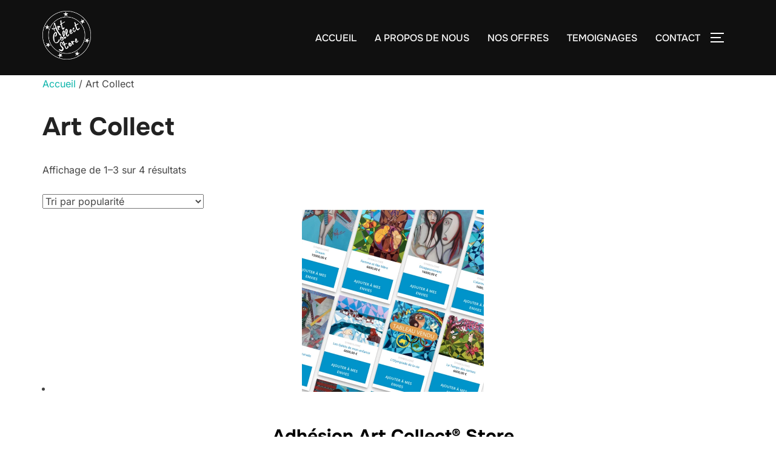

--- FILE ---
content_type: text/html; charset=UTF-8
request_url: https://artcollect.fr/product-category/art-collect/
body_size: 13044
content:
<!DOCTYPE html>
<html lang="fr-FR" class="no-js">
<head>
	<meta charset="UTF-8" />
	<meta name="viewport" content="width=device-width, initial-scale=1" />
	<script>(function(html){html.className = html.className.replace(/\bno-js\b/,'js')})(document.documentElement);</script>
<meta name='robots' content='index, follow, max-image-preview:large, max-snippet:-1, max-video-preview:-1' />
	<style>img:is([sizes="auto" i], [sizes^="auto," i]) { contain-intrinsic-size: 3000px 1500px }</style>
	
	<!-- This site is optimized with the Yoast SEO plugin v26.4 - https://yoast.com/wordpress/plugins/seo/ -->
	<title>Archives des Art Collect | Art Collect - Artistes</title>
	<link rel="canonical" href="https://artcollect.fr/product-category/art-collect/" />
	<link rel="next" href="https://artcollect.fr/product-category/art-collect/page/2/" />
	<meta property="og:locale" content="fr_FR" />
	<meta property="og:type" content="article" />
	<meta property="og:title" content="Archives des Art Collect | Art Collect - Artistes" />
	<meta property="og:url" content="https://artcollect.fr/product-category/art-collect/" />
	<meta property="og:site_name" content="Art Collect - Artistes" />
	<meta name="twitter:card" content="summary_large_image" />
	<script type="application/ld+json" class="yoast-schema-graph">{"@context":"https://schema.org","@graph":[{"@type":"CollectionPage","@id":"https://artcollect.fr/product-category/art-collect/","url":"https://artcollect.fr/product-category/art-collect/","name":"Archives des Art Collect | Art Collect - Artistes","isPartOf":{"@id":"https://artcollect.fr/#website"},"primaryImageOfPage":{"@id":"https://artcollect.fr/product-category/art-collect/#primaryimage"},"image":{"@id":"https://artcollect.fr/product-category/art-collect/#primaryimage"},"thumbnailUrl":"https://artcollect.fr/wp-content/uploads/2021/03/Art-Collect.png","breadcrumb":{"@id":"https://artcollect.fr/product-category/art-collect/#breadcrumb"},"inLanguage":"fr-FR"},{"@type":"ImageObject","inLanguage":"fr-FR","@id":"https://artcollect.fr/product-category/art-collect/#primaryimage","url":"https://artcollect.fr/wp-content/uploads/2021/03/Art-Collect.png","contentUrl":"https://artcollect.fr/wp-content/uploads/2021/03/Art-Collect.png","width":1000,"height":1000,"caption":"Art Collect Store - Adhésion"},{"@type":"BreadcrumbList","@id":"https://artcollect.fr/product-category/art-collect/#breadcrumb","itemListElement":[{"@type":"ListItem","position":1,"name":"Accueil","item":"https://artcollect.fr/"},{"@type":"ListItem","position":2,"name":"Art Collect"}]},{"@type":"WebSite","@id":"https://artcollect.fr/#website","url":"https://artcollect.fr/","name":"Art Collect - Artistes","description":"","publisher":{"@id":"https://artcollect.fr/#organization"},"potentialAction":[{"@type":"SearchAction","target":{"@type":"EntryPoint","urlTemplate":"https://artcollect.fr/?s={search_term_string}"},"query-input":{"@type":"PropertyValueSpecification","valueRequired":true,"valueName":"search_term_string"}}],"inLanguage":"fr-FR"},{"@type":"Organization","@id":"https://artcollect.fr/#organization","name":"clap sas","url":"https://artcollect.fr/","logo":{"@type":"ImageObject","inLanguage":"fr-FR","@id":"https://artcollect.fr/#/schema/logo/image/","url":"https://artcollect.fr/wp-content/uploads/2022/05/art-collect.png","contentUrl":"https://artcollect.fr/wp-content/uploads/2022/05/art-collect.png","width":150,"height":150,"caption":"clap sas"},"image":{"@id":"https://artcollect.fr/#/schema/logo/image/"},"sameAs":["https://www.facebook.com/artcollectstore"]}]}</script>
	<!-- / Yoast SEO plugin. -->


<link rel='dns-prefetch' href='//js-eu1.hs-scripts.com' />
<link rel="alternate" type="application/rss+xml" title="Art Collect - Artistes &raquo; Flux" href="https://artcollect.fr/feed/" />
<link rel="alternate" type="application/rss+xml" title="Art Collect - Artistes &raquo; Flux des commentaires" href="https://artcollect.fr/comments/feed/" />
<link rel="alternate" type="application/rss+xml" title="Flux pour Art Collect - Artistes &raquo; Art Collect Catégorie" href="https://artcollect.fr/product-category/art-collect/feed/" />
<script>
window._wpemojiSettings = {"baseUrl":"https:\/\/s.w.org\/images\/core\/emoji\/16.0.1\/72x72\/","ext":".png","svgUrl":"https:\/\/s.w.org\/images\/core\/emoji\/16.0.1\/svg\/","svgExt":".svg","source":{"concatemoji":"https:\/\/artcollect.fr\/wp-includes\/js\/wp-emoji-release.min.js?ver=6.8.3"}};
/*! This file is auto-generated */
!function(s,n){var o,i,e;function c(e){try{var t={supportTests:e,timestamp:(new Date).valueOf()};sessionStorage.setItem(o,JSON.stringify(t))}catch(e){}}function p(e,t,n){e.clearRect(0,0,e.canvas.width,e.canvas.height),e.fillText(t,0,0);var t=new Uint32Array(e.getImageData(0,0,e.canvas.width,e.canvas.height).data),a=(e.clearRect(0,0,e.canvas.width,e.canvas.height),e.fillText(n,0,0),new Uint32Array(e.getImageData(0,0,e.canvas.width,e.canvas.height).data));return t.every(function(e,t){return e===a[t]})}function u(e,t){e.clearRect(0,0,e.canvas.width,e.canvas.height),e.fillText(t,0,0);for(var n=e.getImageData(16,16,1,1),a=0;a<n.data.length;a++)if(0!==n.data[a])return!1;return!0}function f(e,t,n,a){switch(t){case"flag":return n(e,"\ud83c\udff3\ufe0f\u200d\u26a7\ufe0f","\ud83c\udff3\ufe0f\u200b\u26a7\ufe0f")?!1:!n(e,"\ud83c\udde8\ud83c\uddf6","\ud83c\udde8\u200b\ud83c\uddf6")&&!n(e,"\ud83c\udff4\udb40\udc67\udb40\udc62\udb40\udc65\udb40\udc6e\udb40\udc67\udb40\udc7f","\ud83c\udff4\u200b\udb40\udc67\u200b\udb40\udc62\u200b\udb40\udc65\u200b\udb40\udc6e\u200b\udb40\udc67\u200b\udb40\udc7f");case"emoji":return!a(e,"\ud83e\udedf")}return!1}function g(e,t,n,a){var r="undefined"!=typeof WorkerGlobalScope&&self instanceof WorkerGlobalScope?new OffscreenCanvas(300,150):s.createElement("canvas"),o=r.getContext("2d",{willReadFrequently:!0}),i=(o.textBaseline="top",o.font="600 32px Arial",{});return e.forEach(function(e){i[e]=t(o,e,n,a)}),i}function t(e){var t=s.createElement("script");t.src=e,t.defer=!0,s.head.appendChild(t)}"undefined"!=typeof Promise&&(o="wpEmojiSettingsSupports",i=["flag","emoji"],n.supports={everything:!0,everythingExceptFlag:!0},e=new Promise(function(e){s.addEventListener("DOMContentLoaded",e,{once:!0})}),new Promise(function(t){var n=function(){try{var e=JSON.parse(sessionStorage.getItem(o));if("object"==typeof e&&"number"==typeof e.timestamp&&(new Date).valueOf()<e.timestamp+604800&&"object"==typeof e.supportTests)return e.supportTests}catch(e){}return null}();if(!n){if("undefined"!=typeof Worker&&"undefined"!=typeof OffscreenCanvas&&"undefined"!=typeof URL&&URL.createObjectURL&&"undefined"!=typeof Blob)try{var e="postMessage("+g.toString()+"("+[JSON.stringify(i),f.toString(),p.toString(),u.toString()].join(",")+"));",a=new Blob([e],{type:"text/javascript"}),r=new Worker(URL.createObjectURL(a),{name:"wpTestEmojiSupports"});return void(r.onmessage=function(e){c(n=e.data),r.terminate(),t(n)})}catch(e){}c(n=g(i,f,p,u))}t(n)}).then(function(e){for(var t in e)n.supports[t]=e[t],n.supports.everything=n.supports.everything&&n.supports[t],"flag"!==t&&(n.supports.everythingExceptFlag=n.supports.everythingExceptFlag&&n.supports[t]);n.supports.everythingExceptFlag=n.supports.everythingExceptFlag&&!n.supports.flag,n.DOMReady=!1,n.readyCallback=function(){n.DOMReady=!0}}).then(function(){return e}).then(function(){var e;n.supports.everything||(n.readyCallback(),(e=n.source||{}).concatemoji?t(e.concatemoji):e.wpemoji&&e.twemoji&&(t(e.twemoji),t(e.wpemoji)))}))}((window,document),window._wpemojiSettings);
</script>

<style id='wp-emoji-styles-inline-css'>

	img.wp-smiley, img.emoji {
		display: inline !important;
		border: none !important;
		box-shadow: none !important;
		height: 1em !important;
		width: 1em !important;
		margin: 0 0.07em !important;
		vertical-align: -0.1em !important;
		background: none !important;
		padding: 0 !important;
	}
</style>
<link rel='stylesheet' id='wpzoom-social-icons-block-style-css' href='https://artcollect.fr/wp-content/plugins/social-icons-widget-by-wpzoom/block/dist/style-wpzoom-social-icons.css?ver=4.5.2' media='all' />
<link rel='stylesheet' id='custom_style-css' href='https://artcollect.fr/wp-content/plugins/Theme%20Plugin/assets/style.css?ver=6.8.3' media='all' />
<link rel='stylesheet' id='contact-form-7-css' href='https://artcollect.fr/wp-content/plugins/contact-form-7/includes/css/styles.css?ver=6.1.2' media='all' />
<link rel='stylesheet' id='woocommerce-layout-css' href='https://artcollect.fr/wp-content/plugins/woocommerce/assets/css/woocommerce-layout.css?ver=10.3.5' media='all' />
<link rel='stylesheet' id='woocommerce-smallscreen-css' href='https://artcollect.fr/wp-content/plugins/woocommerce/assets/css/woocommerce-smallscreen.css?ver=10.3.5' media='only screen and (max-width: 768px)' />
<link rel='stylesheet' id='woocommerce-general-css' href='https://artcollect.fr/wp-content/plugins/woocommerce/assets/css/woocommerce.css?ver=10.3.5' media='all' />
<style id='woocommerce-inline-inline-css'>
.woocommerce form .form-row .required { visibility: visible; }
</style>
<link rel='stylesheet' id='brands-styles-css' href='https://artcollect.fr/wp-content/plugins/woocommerce/assets/css/brands.css?ver=10.3.5' media='all' />
<link rel='stylesheet' id='inspiro-google-fonts-css' href='https://artcollect.fr/wp-content/fonts/7015eeee8d72d798401887fcf6dbb22a.css?ver=2.0.7' media='all' />
<link rel='stylesheet' id='inspiro-style-css' href='https://artcollect.fr/wp-content/themes/inspiro/assets/css/minified/style.min.css?ver=2.0.7' media='all' />
<style id='inspiro-style-inline-css'>
body, button, input, select, textarea {
font-family: 'Inter', sans-serif;
font-weight: 400;
}
@media screen and (min-width: 782px) {
body, button, input, select, textarea {
font-size: 16px;
line-height: 1.8;
} }
body:not(.wp-custom-logo) a.custom-logo-text {
font-family: 'Onest', sans-serif;
font-weight: 700;
text-transform: uppercase;
}
@media screen and (min-width: 782px) {
body:not(.wp-custom-logo) a.custom-logo-text {
font-size: 26px;
line-height: 1.8;
} }
h1, h2, h3, h4, h5, h6, .home.blog .entry-title, .page .entry-title, .page-title, #comments>h3, #respond>h3, .wp-block-button a, .entry-footer {
font-family: 'Onest', sans-serif;
font-weight: 700;
line-height: 1.4;
}
.site-title {
font-family: 'Inter', sans-serif;
font-weight: 700;
line-height: 1.25;
}
@media screen and (min-width: 782px) {
.site-title {
font-size: 80px;
} }
.site-description {
font-family: 'Inter', sans-serif;
line-height: 1.8;
}
@media screen and (min-width: 782px) {
.site-description {
font-size: 20px;
} }
.custom-header-button {
font-family: 'Inter', sans-serif;
line-height: 1.8;
}
@media screen and (min-width: 782px) {
.custom-header-button {
font-size: 16px;
} }
.navbar-nav a {
font-family: 'Onest', sans-serif;
font-weight: 500;
line-height: 1.8;
}
@media screen and (min-width: 782px) {
.navbar-nav a {
font-size: 16px;
} }
@media screen and (max-width: 64em) {
.navbar-nav li a {
font-family: 'Onest', sans-serif;
font-size: 16px;
font-weight: 600;
text-transform: uppercase;
line-height: 1.8;
} }

</style>
<link rel='stylesheet' id='wpzoom-social-icons-socicon-css' href='https://artcollect.fr/wp-content/plugins/social-icons-widget-by-wpzoom/assets/css/wpzoom-socicon.css?ver=1762812836' media='all' />
<link rel='stylesheet' id='wpzoom-social-icons-genericons-css' href='https://artcollect.fr/wp-content/plugins/social-icons-widget-by-wpzoom/assets/css/genericons.css?ver=1762812836' media='all' />
<link rel='stylesheet' id='wpzoom-social-icons-academicons-css' href='https://artcollect.fr/wp-content/plugins/social-icons-widget-by-wpzoom/assets/css/academicons.min.css?ver=1762812836' media='all' />
<link rel='stylesheet' id='wpzoom-social-icons-font-awesome-3-css' href='https://artcollect.fr/wp-content/plugins/social-icons-widget-by-wpzoom/assets/css/font-awesome-3.min.css?ver=1762812836' media='all' />
<link rel='stylesheet' id='dashicons-css' href='https://artcollect.fr/wp-includes/css/dashicons.min.css?ver=6.8.3' media='all' />
<link rel='stylesheet' id='wpzoom-social-icons-styles-css' href='https://artcollect.fr/wp-content/plugins/social-icons-widget-by-wpzoom/assets/css/wpzoom-social-icons-styles.css?ver=1762812836' media='all' />
<link rel='preload' as='font'  id='wpzoom-social-icons-font-academicons-woff2-css' href='https://artcollect.fr/wp-content/plugins/social-icons-widget-by-wpzoom/assets/font/academicons.woff2?v=1.9.2' type='font/woff2' crossorigin />
<link rel='preload' as='font'  id='wpzoom-social-icons-font-fontawesome-3-woff2-css' href='https://artcollect.fr/wp-content/plugins/social-icons-widget-by-wpzoom/assets/font/fontawesome-webfont.woff2?v=4.7.0' type='font/woff2' crossorigin />
<link rel='preload' as='font'  id='wpzoom-social-icons-font-genericons-woff-css' href='https://artcollect.fr/wp-content/plugins/social-icons-widget-by-wpzoom/assets/font/Genericons.woff' type='font/woff' crossorigin />
<link rel='preload' as='font'  id='wpzoom-social-icons-font-socicon-woff2-css' href='https://artcollect.fr/wp-content/plugins/social-icons-widget-by-wpzoom/assets/font/socicon.woff2?v=4.5.2' type='font/woff2' crossorigin />
<script src="https://artcollect.fr/wp-includes/js/jquery/jquery.min.js?ver=3.7.1" id="jquery-core-js"></script>
<script src="https://artcollect.fr/wp-includes/js/jquery/jquery-migrate.min.js?ver=3.4.1" id="jquery-migrate-js"></script>
<script src="https://artcollect.fr/wp-content/plugins/woocommerce/assets/js/jquery-blockui/jquery.blockUI.min.js?ver=2.7.0-wc.10.3.5" id="wc-jquery-blockui-js" defer data-wp-strategy="defer"></script>
<script id="wc-add-to-cart-js-extra">
var wc_add_to_cart_params = {"ajax_url":"\/wp-admin\/admin-ajax.php","wc_ajax_url":"\/?wc-ajax=%%endpoint%%","i18n_view_cart":"Voir le panier","cart_url":"https:\/\/artcollect.fr\/cart\/","is_cart":"","cart_redirect_after_add":"no"};
</script>
<script src="https://artcollect.fr/wp-content/plugins/woocommerce/assets/js/frontend/add-to-cart.min.js?ver=10.3.5" id="wc-add-to-cart-js" defer data-wp-strategy="defer"></script>
<script src="https://artcollect.fr/wp-content/plugins/woocommerce/assets/js/js-cookie/js.cookie.min.js?ver=2.1.4-wc.10.3.5" id="wc-js-cookie-js" defer data-wp-strategy="defer"></script>
<script id="woocommerce-js-extra">
var woocommerce_params = {"ajax_url":"\/wp-admin\/admin-ajax.php","wc_ajax_url":"\/?wc-ajax=%%endpoint%%","i18n_password_show":"Afficher le mot de passe","i18n_password_hide":"Masquer le mot de passe"};
</script>
<script src="https://artcollect.fr/wp-content/plugins/woocommerce/assets/js/frontend/woocommerce.min.js?ver=10.3.5" id="woocommerce-js" defer data-wp-strategy="defer"></script>
<link rel="https://api.w.org/" href="https://artcollect.fr/wp-json/" /><link rel="alternate" title="JSON" type="application/json" href="https://artcollect.fr/wp-json/wp/v2/product_cat/206" /><link rel="EditURI" type="application/rsd+xml" title="RSD" href="https://artcollect.fr/xmlrpc.php?rsd" />
<meta name="generator" content="WordPress 6.8.3" />
<meta name="generator" content="WooCommerce 10.3.5" />
			<!-- DO NOT COPY THIS SNIPPET! Start of Page Analytics Tracking for HubSpot WordPress plugin v11.3.21-->
			<script class="hsq-set-content-id" data-content-id="listing-page">
				var _hsq = _hsq || [];
				_hsq.push(["setContentType", "listing-page"]);
			</script>
			<!-- DO NOT COPY THIS SNIPPET! End of Page Analytics Tracking for HubSpot WordPress plugin -->
				<noscript><style>.woocommerce-product-gallery{ opacity: 1 !important; }</style></noscript>
	<meta name="generator" content="Elementor 3.32.5; features: additional_custom_breakpoints; settings: css_print_method-external, google_font-enabled, font_display-auto">
			<style>
				.e-con.e-parent:nth-of-type(n+4):not(.e-lazyloaded):not(.e-no-lazyload),
				.e-con.e-parent:nth-of-type(n+4):not(.e-lazyloaded):not(.e-no-lazyload) * {
					background-image: none !important;
				}
				@media screen and (max-height: 1024px) {
					.e-con.e-parent:nth-of-type(n+3):not(.e-lazyloaded):not(.e-no-lazyload),
					.e-con.e-parent:nth-of-type(n+3):not(.e-lazyloaded):not(.e-no-lazyload) * {
						background-image: none !important;
					}
				}
				@media screen and (max-height: 640px) {
					.e-con.e-parent:nth-of-type(n+2):not(.e-lazyloaded):not(.e-no-lazyload),
					.e-con.e-parent:nth-of-type(n+2):not(.e-lazyloaded):not(.e-no-lazyload) * {
						background-image: none !important;
					}
				}
			</style>
					<style id="inspiro-custom-header-styles">
						.site-title,
			.site-description {
				position: absolute;
				clip: rect(1px, 1px, 1px, 1px);
			}

			
						.custom-header-button {
				color: #ffffff;
				border-color: #ffffff;
			}

			
						.custom-header-button:hover {
				color: #ffffff;
			}

			
			
			
			
						.headroom--not-top .navbar,
			.has-header-image.home.blog .headroom--not-top .navbar,
			.has-header-image.inspiro-front-page .headroom--not-top .navbar,
			.has-header-video.home.blog .headroom--not-top .navbar,
			.has-header-video.inspiro-front-page .headroom--not-top .navbar {
				background-color: rgba(0,0,0,0.9);
			}

			
			
            
            
			
			
						a.custom-logo-text:hover {
				color: #ffffff;
			}

			
			

			/* hero section */
						#scroll-to-content:before {
				border-color: #fff;
			}

			
						.has-header-image .custom-header-media:before {
				background-image: linear-gradient(to bottom,
				rgba(0, 0, 0, 0.3) 0%,
				rgba(0, 0, 0, 0.5) 100%);

				/*background-image: linear-gradient(to bottom, rgba(0, 0, 0, .7) 0%, rgba(0, 0, 0, 0.5) 100%)*/
			}


			

			/* content */
			
			
			

			/* sidebar */
			
			
			
			

			/* footer */
			
			
			

			/* general */
			
			
			
			
			
			
			
			
			
			
					</style>
		<link rel="icon" href="https://artcollect.fr/wp-content/uploads/2022/05/cropped-favicon-32x32.png" sizes="32x32" />
<link rel="icon" href="https://artcollect.fr/wp-content/uploads/2022/05/cropped-favicon-192x192.png" sizes="192x192" />
<link rel="apple-touch-icon" href="https://artcollect.fr/wp-content/uploads/2022/05/cropped-favicon-180x180.png" />
<meta name="msapplication-TileImage" content="https://artcollect.fr/wp-content/uploads/2022/05/cropped-favicon-270x270.png" />
	<!-- Fonts Plugin CSS - https://fontsplugin.com/ -->
	<style>
			</style>
	<!-- Fonts Plugin CSS -->
	
</head>

<body class="archive tax-product_cat term-art-collect term-206 wp-custom-logo wp-embed-responsive wp-theme-inspiro theme-inspiro woocommerce woocommerce-page woocommerce-no-js esm-default hfeed inspiro--with-page-nav post-display-content-excerpt title-tagline-hidden colors-light elementor-default elementor-kit-14">

<aside id="side-nav" class="side-nav" tabindex="-1">
	<div class="side-nav__scrollable-container">
		<div class="side-nav__wrap">
			<div class="side-nav__close-button">
				<button type="button" class="navbar-toggle">
					<span class="screen-reader-text">Afficher/masquer la navigation</span>
					<span class="icon-bar"></span>
					<span class="icon-bar"></span>
					<span class="icon-bar"></span>
				</button>
			</div>
							<nav class="mobile-menu-wrapper" aria-label="Menu mobile" role="navigation">
					<ul id="menu-header" class="nav navbar-nav"><li id="menu-item-3166" class="menu-item menu-item-type-custom menu-item-object-custom menu-item-home menu-item-3166"><a href="http://artcollect.fr">ACCUEIL</a></li>
<li id="menu-item-6685" class="menu-item menu-item-type-post_type menu-item-object-page menu-item-6685"><a href="https://artcollect.fr/a-propos-de-nous/">A PROPOS DE NOUS</a></li>
<li id="menu-item-3770" class="menu-item menu-item-type-custom menu-item-object-custom menu-item-3770"><a href="http://artcollect.fr/nos-offres/">NOS OFFRES</a></li>
<li id="menu-item-3652" class="menu-item menu-item-type-post_type menu-item-object-page menu-item-3652"><a href="https://artcollect.fr/temoignages-art-collect/">TEMOIGNAGES</a></li>
<li id="menu-item-7091" class="menu-item menu-item-type-post_type menu-item-object-page menu-item-7091"><a href="https://artcollect.fr/contact/">CONTACT</a></li>
</ul>				</nav>
						<div id="text-7" class="widget widget_text"><h3 class="title">Coordonnées</h3>			<div class="textwidget"><p><a href="https://artcollect.store" target="_blank" rel="noopener">Art Collect</a><br />
<a href="https://clap-sas.com" target="_blank" rel="noopener">CLAP SAS</a><br />
47 Rue de Mimont<br />
06400 Cannes<br />
France<br />
Tél : +33 (0)784 160 801</p>
</div>
		<div class="clear"></div></div>		</div>
	</div>
</aside>
<div class="side-nav-overlay"></div>

<div id="page" class="site">
	<a class="skip-link screen-reader-text" href="#content">Aller au contenu</a>

	<header id="masthead" class="site-header" role="banner">
		<div id="site-navigation" class="navbar">
	<div class="header-inner inner-wrap  ">

		<div class="header-logo-wrapper">
			<a href="https://artcollect.fr/" class="custom-logo-link" rel="home"><img width="150" height="150" src="https://artcollect.fr/wp-content/uploads/2022/05/art-collect.png" class="custom-logo" alt="Art Collect" decoding="async" srcset="https://artcollect.fr/wp-content/uploads/2022/05/art-collect.png 150w, https://artcollect.fr/wp-content/uploads/2022/05/art-collect-100x100.png 100w" sizes="(max-width: 767px) 89vw, (max-width: 1000px) 54vw, (max-width: 1071px) 543px, 580px" /></a>		</div>

		<div class="header-navigation-wrapper">
                        <nav class="primary-menu-wrapper navbar-collapse collapse" aria-label="Menu horizontal en haut" role="navigation">
                <ul id="menu-header-1" class="nav navbar-nav dropdown sf-menu"><li class="menu-item menu-item-type-custom menu-item-object-custom menu-item-home menu-item-3166"><a href="http://artcollect.fr">ACCUEIL</a></li>
<li class="menu-item menu-item-type-post_type menu-item-object-page menu-item-6685"><a href="https://artcollect.fr/a-propos-de-nous/">A PROPOS DE NOUS</a></li>
<li class="menu-item menu-item-type-custom menu-item-object-custom menu-item-3770"><a href="http://artcollect.fr/nos-offres/">NOS OFFRES</a></li>
<li class="menu-item menu-item-type-post_type menu-item-object-page menu-item-3652"><a href="https://artcollect.fr/temoignages-art-collect/">TEMOIGNAGES</a></li>
<li class="menu-item menu-item-type-post_type menu-item-object-page menu-item-7091"><a href="https://artcollect.fr/contact/">CONTACT</a></li>
</ul>            </nav>
                    </div>

		<div class="header-widgets-wrapper">
			
			<div id="sb-search" class="sb-search" style="display: none;">
				
<form method="get" id="searchform" action="https://artcollect.fr/">
	<label for="search-form-input">
		<span class="screen-reader-text">Rechercher :</span>
		<input type="search" class="sb-search-input" placeholder="Tapez vos mots-clés et appuyez sur Entrée" name="s" id="search-form-input" autocomplete="off" />
	</label>
	<button class="sb-search-button-open" aria-expanded="false">
		<span class="sb-icon-search">
			<svg class="svg-icon svg-icon-search" aria-hidden="true" role="img" focusable="false" xmlns="https://www.w3.org/2000/svg" width="23" height="23" viewBox="0 0 23 23"><path d="M38.710696,48.0601792 L43,52.3494831 L41.3494831,54 L37.0601792,49.710696 C35.2632422,51.1481185 32.9839107,52.0076499 30.5038249,52.0076499 C24.7027226,52.0076499 20,47.3049272 20,41.5038249 C20,35.7027226 24.7027226,31 30.5038249,31 C36.3049272,31 41.0076499,35.7027226 41.0076499,41.5038249 C41.0076499,43.9839107 40.1481185,46.2632422 38.710696,48.0601792 Z M36.3875844,47.1716785 C37.8030221,45.7026647 38.6734666,43.7048964 38.6734666,41.5038249 C38.6734666,36.9918565 35.0157934,33.3341833 30.5038249,33.3341833 C25.9918565,33.3341833 22.3341833,36.9918565 22.3341833,41.5038249 C22.3341833,46.0157934 25.9918565,49.6734666 30.5038249,49.6734666 C32.7048964,49.6734666 34.7026647,48.8030221 36.1716785,47.3875844 C36.2023931,47.347638 36.2360451,47.3092237 36.2726343,47.2726343 C36.3092237,47.2360451 36.347638,47.2023931 36.3875844,47.1716785 Z" transform="translate(-20 -31)" /></svg>		</span>
	</button>
	<button class="sb-search-button-close" aria-expanded="false">
		<span class="sb-icon-search">
			<svg class="svg-icon svg-icon-cross" aria-hidden="true" role="img" focusable="false" xmlns="https://www.w3.org/2000/svg" width="16" height="16" viewBox="0 0 16 16"><polygon fill="" fill-rule="evenodd" points="6.852 7.649 .399 1.195 1.445 .149 7.899 6.602 14.352 .149 15.399 1.195 8.945 7.649 15.399 14.102 14.352 15.149 7.899 8.695 1.445 15.149 .399 14.102" /></svg>		</span>
	</button>
</form>
			</div>

							<button type="button" class="navbar-toggle">
					<span class="screen-reader-text">Permuter la colonne latérale et la navigation</span>
					<span class="icon-bar"></span>
					<span class="icon-bar"></span>
					<span class="icon-bar"></span>
				</button>
					</div>
	</div><!-- .inner-wrap -->
</div><!-- #site-navigation -->
	</header><!-- #masthead -->

    
	
	<div class="site-content-contain">
		<div id="content" class="site-content">

<div class="inner-wrap">

	<main id="main" class="site-main" role="main">

		<nav class="woocommerce-breadcrumb" aria-label="Breadcrumb"><a href="https://artcollect.fr">Accueil</a>&nbsp;&#47;&nbsp;Art Collect</nav>
		<h1 class="entry-title">Art Collect</h1>

		<div class="shop-wrapper">

			
			

			
				<div class="woocommerce-notices-wrapper"></div><p class="woocommerce-result-count" role="alert" aria-relevant="all" data-is-sorted-by="true">
	Affichage de 1&ndash;3 sur 4 résultats<span class="screen-reader-text">Trié par popularité</span></p>
<form class="woocommerce-ordering" method="get">
		<select
		name="orderby"
		class="orderby"
					aria-label="Commande"
			>
					<option value="popularity"  selected='selected'>Tri par popularité</option>
					<option value="date" >Tri du plus récent au plus ancien</option>
					<option value="price" >Tri par tarif croissant</option>
					<option value="price-desc" >Tri par tarif décroissant</option>
			</select>
	<input type="hidden" name="paged" value="1" />
	</form>


				<ul class="products columns-3">

					
					
						<li class="product type-product post-3230 status-publish first instock product_cat-art-collect has-post-thumbnail shipping-taxable purchasable product-type-variable has-default-attributes">
	<a href="https://artcollect.fr/produit/adhesion-art-collect/" class="woocommerce-LoopProduct-link woocommerce-loop-product__link"><img fetchpriority="high" width="300" height="300" src="https://artcollect.fr/wp-content/uploads/2021/03/Art-Collect-300x300.png" class="attachment-woocommerce_thumbnail size-woocommerce_thumbnail" alt="Art Collect Store - Adhésion" decoding="async" srcset="https://artcollect.fr/wp-content/uploads/2021/03/Art-Collect-300x300.png 300w, https://artcollect.fr/wp-content/uploads/2021/03/Art-Collect-150x150.png 150w, https://artcollect.fr/wp-content/uploads/2021/03/Art-Collect-768x768.png 768w, https://artcollect.fr/wp-content/uploads/2021/03/Art-Collect-600x600.png 600w, https://artcollect.fr/wp-content/uploads/2021/03/Art-Collect-100x100.png 100w, https://artcollect.fr/wp-content/uploads/2021/03/Art-Collect.png 1000w" sizes="(max-width: 767px) 89vw, (max-width: 1000px) 54vw, (max-width: 1071px) 543px, 580px" /><h2 class="woocommerce-loop-product__title">Adhésion Art Collect® Store</h2>
	<span class="price"><span class="woocommerce-Price-amount amount" aria-hidden="true"><bdi>294,00<span class="woocommerce-Price-currencySymbol">&euro;</span></bdi></span> <span aria-hidden="true"> – </span> <span class="woocommerce-Price-amount amount" aria-hidden="true"><bdi>347,00<span class="woocommerce-Price-currencySymbol">&euro;</span></bdi></span><span class="screen-reader-text">Plage de prix : 294,00&euro; à 347,00&euro;</span></span>
</a><a href="https://artcollect.fr/produit/adhesion-art-collect/" aria-describedby="woocommerce_loop_add_to_cart_link_describedby_3230" data-quantity="1" class="button product_type_variable add_to_cart_button" data-product_id="3230" data-product_sku="CAMC" aria-label="Sélectionner les options pour &ldquo;Adhésion Art Collect® Store&rdquo;" rel="nofollow">Choix des options</a>	<span id="woocommerce_loop_add_to_cart_link_describedby_3230" class="screen-reader-text">
		Ce produit a plusieurs variations. Les options peuvent être choisies sur la page du produit	</span>
</li>

					
						<li class="product type-product post-3315 status-publish instock product_cat-art-collect product_cat-presse has-post-thumbnail shipping-taxable purchasable product-type-variable">
	<a href="https://artcollect.fr/produit/dossier-de-presse/" class="woocommerce-LoopProduct-link woocommerce-loop-product__link"><img width="300" height="300" src="https://artcollect.fr/wp-content/uploads/2021/03/United-Artists-News-Le-Catalogue-Annuel-300x300.jpg" class="attachment-woocommerce_thumbnail size-woocommerce_thumbnail" alt="Art Collect Store" decoding="async" srcset="https://artcollect.fr/wp-content/uploads/2021/03/United-Artists-News-Le-Catalogue-Annuel-300x300.jpg 300w, https://artcollect.fr/wp-content/uploads/2021/03/United-Artists-News-Le-Catalogue-Annuel-150x150.jpg 150w, https://artcollect.fr/wp-content/uploads/2021/03/United-Artists-News-Le-Catalogue-Annuel-768x768.jpg 768w, https://artcollect.fr/wp-content/uploads/2021/03/United-Artists-News-Le-Catalogue-Annuel-500x500.jpg 500w, https://artcollect.fr/wp-content/uploads/2021/03/United-Artists-News-Le-Catalogue-Annuel-800x800.jpg 800w, https://artcollect.fr/wp-content/uploads/2021/03/United-Artists-News-Le-Catalogue-Annuel-600x600.jpg 600w, https://artcollect.fr/wp-content/uploads/2021/03/United-Artists-News-Le-Catalogue-Annuel-100x100.jpg 100w, https://artcollect.fr/wp-content/uploads/2021/03/United-Artists-News-Le-Catalogue-Annuel.jpg 1000w" sizes="(max-width: 767px) 89vw, (max-width: 1000px) 54vw, (max-width: 1071px) 543px, 580px" /><h2 class="woocommerce-loop-product__title">Dossier de Presse</h2>
	<span class="price"><span class="woocommerce-Price-amount amount" aria-hidden="true"><bdi>395,00<span class="woocommerce-Price-currencySymbol">&euro;</span></bdi></span> <span aria-hidden="true"> – </span> <span class="woocommerce-Price-amount amount" aria-hidden="true"><bdi>585,00<span class="woocommerce-Price-currencySymbol">&euro;</span></bdi></span><span class="screen-reader-text">Plage de prix : 395,00&euro; à 585,00&euro;</span></span>
</a><a href="https://artcollect.fr/produit/dossier-de-presse/" aria-describedby="woocommerce_loop_add_to_cart_link_describedby_3315" data-quantity="1" class="button product_type_variable add_to_cart_button" data-product_id="3315" data-product_sku="DPCP" aria-label="Sélectionner les options pour &ldquo;Dossier de Presse&rdquo;" rel="nofollow">Choix des options</a>	<span id="woocommerce_loop_add_to_cart_link_describedby_3315" class="screen-reader-text">
		Ce produit a plusieurs variations. Les options peuvent être choisies sur la page du produit	</span>
</li>

					
						<li class="product type-product post-3548 status-publish last instock product_cat-art-collect has-post-thumbnail sold-individually shipping-taxable purchasable product-type-variable">
	<a href="https://artcollect.fr/produit/site-internet/" class="woocommerce-LoopProduct-link woocommerce-loop-product__link"><img loading="lazy" width="300" height="300" src="https://artcollect.fr/wp-content/uploads/2021/03/United-Artists-News-Intenet-300x300.jpg" class="attachment-woocommerce_thumbnail size-woocommerce_thumbnail" alt="Art Collect Store - Site Internet" decoding="async" srcset="https://artcollect.fr/wp-content/uploads/2021/03/United-Artists-News-Intenet-300x300.jpg 300w, https://artcollect.fr/wp-content/uploads/2021/03/United-Artists-News-Intenet-150x150.jpg 150w, https://artcollect.fr/wp-content/uploads/2021/03/United-Artists-News-Intenet-768x768.jpg 768w, https://artcollect.fr/wp-content/uploads/2021/03/United-Artists-News-Intenet-500x500.jpg 500w, https://artcollect.fr/wp-content/uploads/2021/03/United-Artists-News-Intenet-800x800.jpg 800w, https://artcollect.fr/wp-content/uploads/2021/03/United-Artists-News-Intenet-600x600.jpg 600w, https://artcollect.fr/wp-content/uploads/2021/03/United-Artists-News-Intenet-100x100.jpg 100w, https://artcollect.fr/wp-content/uploads/2021/03/United-Artists-News-Intenet.jpg 1000w" sizes="(max-width: 767px) 89vw, (max-width: 1000px) 54vw, (max-width: 1071px) 543px, 580px" /><h2 class="woocommerce-loop-product__title">Site Internet</h2>
	<span class="price"><span class="woocommerce-Price-amount amount" aria-hidden="true"><bdi>900,00<span class="woocommerce-Price-currencySymbol">&euro;</span></bdi></span> <span aria-hidden="true"> – </span> <span class="woocommerce-Price-amount amount" aria-hidden="true"><bdi>1380,00<span class="woocommerce-Price-currencySymbol">&euro;</span></bdi></span><span class="screen-reader-text">Plage de prix : 900,00&euro; à 1380,00&euro;</span></span>
</a><a href="https://artcollect.fr/produit/site-internet/" aria-describedby="woocommerce_loop_add_to_cart_link_describedby_3548" data-quantity="1" class="button product_type_variable add_to_cart_button" data-product_id="3548" data-product_sku="SITE" aria-label="Sélectionner les options pour &ldquo;Site Internet&rdquo;" rel="nofollow">Choix des options</a>	<span id="woocommerce_loop_add_to_cart_link_describedby_3548" class="screen-reader-text">
		Ce produit a plusieurs variations. Les options peuvent être choisies sur la page du produit	</span>
</li>

					
				</ul>

				<nav class="woocommerce-pagination" aria-label="Pagination des produits">
	<ul class='page-numbers'>
	<li><span aria-label="Page 1" aria-current="page" class="page-numbers current">1</span></li>
	<li><a aria-label="Page 2" class="page-numbers" href="https://artcollect.fr/product-category/art-collect/page/2/">2</a></li>
	<li><a class="next page-numbers" href="https://artcollect.fr/product-category/art-collect/page/2/">&rarr;</a></li>
</ul>
</nav>

				
		</div>

	</main><!-- /#main -->

</div><!-- .inner-wrap -->


		</div><!-- #content -->

		
		<footer id="colophon" class="site-footer has-footer-widgets" role="contentinfo">
			<!-- .inner-wrap -->
		</footer><!-- #colophon -->
	</div><!-- .site-content-contain -->
</div><!-- #page -->
<script type="speculationrules">
{"prefetch":[{"source":"document","where":{"and":[{"href_matches":"\/*"},{"not":{"href_matches":["\/wp-*.php","\/wp-admin\/*","\/wp-content\/uploads\/*","\/wp-content\/*","\/wp-content\/plugins\/*","\/wp-content\/themes\/inspiro\/*","\/*\\?(.+)"]}},{"not":{"selector_matches":"a[rel~=\"nofollow\"]"}},{"not":{"selector_matches":".no-prefetch, .no-prefetch a"}}]},"eagerness":"conservative"}]}
</script>
<script type="application/ld+json">{"@context":"https:\/\/schema.org\/","@type":"BreadcrumbList","itemListElement":[{"@type":"ListItem","position":1,"item":{"name":"Accueil","@id":"https:\/\/artcollect.fr"}},{"@type":"ListItem","position":2,"item":{"name":"Art Collect","@id":"https:\/\/artcollect.fr\/product-category\/art-collect\/"}}]}</script>			<script>
				const lazyloadRunObserver = () => {
					const lazyloadBackgrounds = document.querySelectorAll( `.e-con.e-parent:not(.e-lazyloaded)` );
					const lazyloadBackgroundObserver = new IntersectionObserver( ( entries ) => {
						entries.forEach( ( entry ) => {
							if ( entry.isIntersecting ) {
								let lazyloadBackground = entry.target;
								if( lazyloadBackground ) {
									lazyloadBackground.classList.add( 'e-lazyloaded' );
								}
								lazyloadBackgroundObserver.unobserve( entry.target );
							}
						});
					}, { rootMargin: '200px 0px 200px 0px' } );
					lazyloadBackgrounds.forEach( ( lazyloadBackground ) => {
						lazyloadBackgroundObserver.observe( lazyloadBackground );
					} );
				};
				const events = [
					'DOMContentLoaded',
					'elementor/lazyload/observe',
				];
				events.forEach( ( event ) => {
					document.addEventListener( event, lazyloadRunObserver );
				} );
			</script>
				<script>
		(function () {
			var c = document.body.className;
			c = c.replace(/woocommerce-no-js/, 'woocommerce-js');
			document.body.className = c;
		})();
	</script>
	<link rel='stylesheet' id='wc-stripe-blocks-checkout-style-css' href='https://artcollect.fr/wp-content/plugins/woocommerce-gateway-stripe/build/upe-blocks.css?ver=7a015a6f0fabd17529b6' media='all' />
<link rel='stylesheet' id='wc-blocks-style-css' href='https://artcollect.fr/wp-content/plugins/woocommerce/assets/client/blocks/wc-blocks.css?ver=wc-10.3.5' media='all' />
<script src="https://artcollect.fr/wp-includes/js/dist/hooks.min.js?ver=4d63a3d491d11ffd8ac6" id="wp-hooks-js"></script>
<script src="https://artcollect.fr/wp-includes/js/dist/i18n.min.js?ver=5e580eb46a90c2b997e6" id="wp-i18n-js"></script>
<script id="wp-i18n-js-after">
wp.i18n.setLocaleData( { 'text direction\u0004ltr': [ 'ltr' ] } );
</script>
<script src="https://artcollect.fr/wp-content/plugins/contact-form-7/includes/swv/js/index.js?ver=6.1.2" id="swv-js"></script>
<script id="contact-form-7-js-translations">
( function( domain, translations ) {
	var localeData = translations.locale_data[ domain ] || translations.locale_data.messages;
	localeData[""].domain = domain;
	wp.i18n.setLocaleData( localeData, domain );
} )( "contact-form-7", {"translation-revision-date":"2025-02-06 12:02:14+0000","generator":"GlotPress\/4.0.1","domain":"messages","locale_data":{"messages":{"":{"domain":"messages","plural-forms":"nplurals=2; plural=n > 1;","lang":"fr"},"This contact form is placed in the wrong place.":["Ce formulaire de contact est plac\u00e9 dans un mauvais endroit."],"Error:":["Erreur\u00a0:"]}},"comment":{"reference":"includes\/js\/index.js"}} );
</script>
<script id="contact-form-7-js-before">
var wpcf7 = {
    "api": {
        "root": "https:\/\/artcollect.fr\/wp-json\/",
        "namespace": "contact-form-7\/v1"
    },
    "cached": 1
};
</script>
<script src="https://artcollect.fr/wp-content/plugins/contact-form-7/includes/js/index.js?ver=6.1.2" id="contact-form-7-js"></script>
<script id="leadin-script-loader-js-js-extra">
var leadin_wordpress = {"userRole":"visitor","pageType":"archive","leadinPluginVersion":"11.3.21"};
</script>
<script src="https://js-eu1.hs-scripts.com/26174308.js?integration=WordPress&amp;ver=11.3.21" id="leadin-script-loader-js-js"></script>
<script src="https://artcollect.fr/wp-content/themes/inspiro/assets/js/minified/plugins.min.js?ver=2.0.7" id="inspiro-lite-js-plugins-js"></script>
<script src="https://artcollect.fr/wp-content/themes/inspiro/assets/js/minified/scripts.min.js?ver=2.0.7" id="inspiro-lite-script-js"></script>
<script src="https://artcollect.fr/wp-content/plugins/social-icons-widget-by-wpzoom/assets/js/social-icons-widget-frontend.js?ver=1762812836" id="zoom-social-icons-widget-frontend-js"></script>
<script src="https://artcollect.fr/wp-content/plugins/woocommerce/assets/js/sourcebuster/sourcebuster.min.js?ver=10.3.5" id="sourcebuster-js-js"></script>
<script id="wc-order-attribution-js-extra">
var wc_order_attribution = {"params":{"lifetime":1.0e-5,"session":30,"base64":false,"ajaxurl":"https:\/\/artcollect.fr\/wp-admin\/admin-ajax.php","prefix":"wc_order_attribution_","allowTracking":true},"fields":{"source_type":"current.typ","referrer":"current_add.rf","utm_campaign":"current.cmp","utm_source":"current.src","utm_medium":"current.mdm","utm_content":"current.cnt","utm_id":"current.id","utm_term":"current.trm","utm_source_platform":"current.plt","utm_creative_format":"current.fmt","utm_marketing_tactic":"current.tct","session_entry":"current_add.ep","session_start_time":"current_add.fd","session_pages":"session.pgs","session_count":"udata.vst","user_agent":"udata.uag"}};
</script>
<script src="https://artcollect.fr/wp-content/plugins/woocommerce/assets/js/frontend/order-attribution.min.js?ver=10.3.5" id="wc-order-attribution-js"></script>

</body>
</html>


<!-- Page cached by LiteSpeed Cache 7.6.2 on 2025-11-28 14:20:03 -->